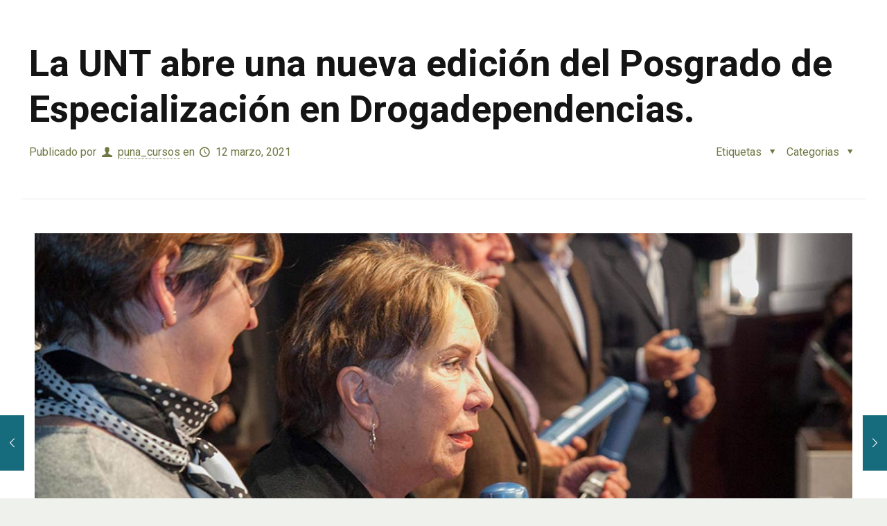

--- FILE ---
content_type: text/html; charset=UTF-8
request_url: https://posgradoadicciones.com/2021/03/12/b-colacion-de-grado-2019/
body_size: 13398
content:
<!DOCTYPE html>
<html lang="es-AR" class="no-js" itemscope itemtype="https://schema.org/Article">

<head>

<meta charset="UTF-8" />
<meta property="og:image" content="https://posgradoadicciones.com/wp-content/uploads/2021/03/diploma.jpg"/>
<meta property="og:url" content="https://posgradoadicciones.com/2021/03/12/b-colacion-de-grado-2019/"/>
<meta property="og:type" content="article"/>
<meta property="og:title" content="La UNT abre una nueva edición del Posgrado de Especialización en Drogadependencias."/>
<meta property="og:description" content="Posgrados UNT"/>
<link rel="alternate" hreflang="es-AR" href="https://posgradoadicciones.com/2021/03/12/b-colacion-de-grado-2019/"/>
<title>La UNT abre una nueva edición del Posgrado de Especialización en Drogadependencias. &#8211; Posgrado Adicciones</title>
<meta name='robots' content='max-image-preview:large' />
	<style>img:is([sizes="auto" i], [sizes^="auto," i]) { contain-intrinsic-size: 3000px 1500px }</style>
	<meta name="format-detection" content="telephone=no">
<meta name="viewport" content="width=device-width, initial-scale=1, maximum-scale=1" />
<link rel="shortcut icon" href="https://posgradoadicciones.com/blobs/favicon.ico" type="image/x-icon" />
<link rel="apple-touch-icon" href="https://posgradoadicciones.com/wp-content/uploads/2020/12/apple-touch-icon-1.png" />
<link rel='dns-prefetch' href='//www.googletagmanager.com' />
<link rel='dns-prefetch' href='//fonts.googleapis.com' />
<link rel="alternate" type="application/rss+xml" title="Posgrado Adicciones &raquo; Feed" href="https://posgradoadicciones.com/feed/" />
<link rel="alternate" type="application/rss+xml" title="Posgrado Adicciones &raquo; RSS de los comentarios" href="https://posgradoadicciones.com/comments/feed/" />
<script type="text/javascript">
/* <![CDATA[ */
window._wpemojiSettings = {"baseUrl":"https:\/\/s.w.org\/images\/core\/emoji\/16.0.1\/72x72\/","ext":".png","svgUrl":"https:\/\/s.w.org\/images\/core\/emoji\/16.0.1\/svg\/","svgExt":".svg","source":{"concatemoji":"https:\/\/posgradoadicciones.com\/wp-includes\/js\/wp-emoji-release.min.js?ver=6.8.3"}};
/*! This file is auto-generated */
!function(s,n){var o,i,e;function c(e){try{var t={supportTests:e,timestamp:(new Date).valueOf()};sessionStorage.setItem(o,JSON.stringify(t))}catch(e){}}function p(e,t,n){e.clearRect(0,0,e.canvas.width,e.canvas.height),e.fillText(t,0,0);var t=new Uint32Array(e.getImageData(0,0,e.canvas.width,e.canvas.height).data),a=(e.clearRect(0,0,e.canvas.width,e.canvas.height),e.fillText(n,0,0),new Uint32Array(e.getImageData(0,0,e.canvas.width,e.canvas.height).data));return t.every(function(e,t){return e===a[t]})}function u(e,t){e.clearRect(0,0,e.canvas.width,e.canvas.height),e.fillText(t,0,0);for(var n=e.getImageData(16,16,1,1),a=0;a<n.data.length;a++)if(0!==n.data[a])return!1;return!0}function f(e,t,n,a){switch(t){case"flag":return n(e,"\ud83c\udff3\ufe0f\u200d\u26a7\ufe0f","\ud83c\udff3\ufe0f\u200b\u26a7\ufe0f")?!1:!n(e,"\ud83c\udde8\ud83c\uddf6","\ud83c\udde8\u200b\ud83c\uddf6")&&!n(e,"\ud83c\udff4\udb40\udc67\udb40\udc62\udb40\udc65\udb40\udc6e\udb40\udc67\udb40\udc7f","\ud83c\udff4\u200b\udb40\udc67\u200b\udb40\udc62\u200b\udb40\udc65\u200b\udb40\udc6e\u200b\udb40\udc67\u200b\udb40\udc7f");case"emoji":return!a(e,"\ud83e\udedf")}return!1}function g(e,t,n,a){var r="undefined"!=typeof WorkerGlobalScope&&self instanceof WorkerGlobalScope?new OffscreenCanvas(300,150):s.createElement("canvas"),o=r.getContext("2d",{willReadFrequently:!0}),i=(o.textBaseline="top",o.font="600 32px Arial",{});return e.forEach(function(e){i[e]=t(o,e,n,a)}),i}function t(e){var t=s.createElement("script");t.src=e,t.defer=!0,s.head.appendChild(t)}"undefined"!=typeof Promise&&(o="wpEmojiSettingsSupports",i=["flag","emoji"],n.supports={everything:!0,everythingExceptFlag:!0},e=new Promise(function(e){s.addEventListener("DOMContentLoaded",e,{once:!0})}),new Promise(function(t){var n=function(){try{var e=JSON.parse(sessionStorage.getItem(o));if("object"==typeof e&&"number"==typeof e.timestamp&&(new Date).valueOf()<e.timestamp+604800&&"object"==typeof e.supportTests)return e.supportTests}catch(e){}return null}();if(!n){if("undefined"!=typeof Worker&&"undefined"!=typeof OffscreenCanvas&&"undefined"!=typeof URL&&URL.createObjectURL&&"undefined"!=typeof Blob)try{var e="postMessage("+g.toString()+"("+[JSON.stringify(i),f.toString(),p.toString(),u.toString()].join(",")+"));",a=new Blob([e],{type:"text/javascript"}),r=new Worker(URL.createObjectURL(a),{name:"wpTestEmojiSupports"});return void(r.onmessage=function(e){c(n=e.data),r.terminate(),t(n)})}catch(e){}c(n=g(i,f,p,u))}t(n)}).then(function(e){for(var t in e)n.supports[t]=e[t],n.supports.everything=n.supports.everything&&n.supports[t],"flag"!==t&&(n.supports.everythingExceptFlag=n.supports.everythingExceptFlag&&n.supports[t]);n.supports.everythingExceptFlag=n.supports.everythingExceptFlag&&!n.supports.flag,n.DOMReady=!1,n.readyCallback=function(){n.DOMReady=!0}}).then(function(){return e}).then(function(){var e;n.supports.everything||(n.readyCallback(),(e=n.source||{}).concatemoji?t(e.concatemoji):e.wpemoji&&e.twemoji&&(t(e.twemoji),t(e.wpemoji)))}))}((window,document),window._wpemojiSettings);
/* ]]> */
</script>
<style id='wp-emoji-styles-inline-css' type='text/css'>

	img.wp-smiley, img.emoji {
		display: inline !important;
		border: none !important;
		box-shadow: none !important;
		height: 1em !important;
		width: 1em !important;
		margin: 0 0.07em !important;
		vertical-align: -0.1em !important;
		background: none !important;
		padding: 0 !important;
	}
</style>
<link rel='stylesheet' id='wp-block-library-css' href='https://posgradoadicciones.com/wp-includes/css/dist/block-library/style.min.css?ver=6.8.3' type='text/css' media='all' />
<style id='classic-theme-styles-inline-css' type='text/css'>
/*! This file is auto-generated */
.wp-block-button__link{color:#fff;background-color:#32373c;border-radius:9999px;box-shadow:none;text-decoration:none;padding:calc(.667em + 2px) calc(1.333em + 2px);font-size:1.125em}.wp-block-file__button{background:#32373c;color:#fff;text-decoration:none}
</style>
<style id='global-styles-inline-css' type='text/css'>
:root{--wp--preset--aspect-ratio--square: 1;--wp--preset--aspect-ratio--4-3: 4/3;--wp--preset--aspect-ratio--3-4: 3/4;--wp--preset--aspect-ratio--3-2: 3/2;--wp--preset--aspect-ratio--2-3: 2/3;--wp--preset--aspect-ratio--16-9: 16/9;--wp--preset--aspect-ratio--9-16: 9/16;--wp--preset--color--black: #000000;--wp--preset--color--cyan-bluish-gray: #abb8c3;--wp--preset--color--white: #ffffff;--wp--preset--color--pale-pink: #f78da7;--wp--preset--color--vivid-red: #cf2e2e;--wp--preset--color--luminous-vivid-orange: #ff6900;--wp--preset--color--luminous-vivid-amber: #fcb900;--wp--preset--color--light-green-cyan: #7bdcb5;--wp--preset--color--vivid-green-cyan: #00d084;--wp--preset--color--pale-cyan-blue: #8ed1fc;--wp--preset--color--vivid-cyan-blue: #0693e3;--wp--preset--color--vivid-purple: #9b51e0;--wp--preset--gradient--vivid-cyan-blue-to-vivid-purple: linear-gradient(135deg,rgba(6,147,227,1) 0%,rgb(155,81,224) 100%);--wp--preset--gradient--light-green-cyan-to-vivid-green-cyan: linear-gradient(135deg,rgb(122,220,180) 0%,rgb(0,208,130) 100%);--wp--preset--gradient--luminous-vivid-amber-to-luminous-vivid-orange: linear-gradient(135deg,rgba(252,185,0,1) 0%,rgba(255,105,0,1) 100%);--wp--preset--gradient--luminous-vivid-orange-to-vivid-red: linear-gradient(135deg,rgba(255,105,0,1) 0%,rgb(207,46,46) 100%);--wp--preset--gradient--very-light-gray-to-cyan-bluish-gray: linear-gradient(135deg,rgb(238,238,238) 0%,rgb(169,184,195) 100%);--wp--preset--gradient--cool-to-warm-spectrum: linear-gradient(135deg,rgb(74,234,220) 0%,rgb(151,120,209) 20%,rgb(207,42,186) 40%,rgb(238,44,130) 60%,rgb(251,105,98) 80%,rgb(254,248,76) 100%);--wp--preset--gradient--blush-light-purple: linear-gradient(135deg,rgb(255,206,236) 0%,rgb(152,150,240) 100%);--wp--preset--gradient--blush-bordeaux: linear-gradient(135deg,rgb(254,205,165) 0%,rgb(254,45,45) 50%,rgb(107,0,62) 100%);--wp--preset--gradient--luminous-dusk: linear-gradient(135deg,rgb(255,203,112) 0%,rgb(199,81,192) 50%,rgb(65,88,208) 100%);--wp--preset--gradient--pale-ocean: linear-gradient(135deg,rgb(255,245,203) 0%,rgb(182,227,212) 50%,rgb(51,167,181) 100%);--wp--preset--gradient--electric-grass: linear-gradient(135deg,rgb(202,248,128) 0%,rgb(113,206,126) 100%);--wp--preset--gradient--midnight: linear-gradient(135deg,rgb(2,3,129) 0%,rgb(40,116,252) 100%);--wp--preset--font-size--small: 13px;--wp--preset--font-size--medium: 20px;--wp--preset--font-size--large: 36px;--wp--preset--font-size--x-large: 42px;--wp--preset--spacing--20: 0.44rem;--wp--preset--spacing--30: 0.67rem;--wp--preset--spacing--40: 1rem;--wp--preset--spacing--50: 1.5rem;--wp--preset--spacing--60: 2.25rem;--wp--preset--spacing--70: 3.38rem;--wp--preset--spacing--80: 5.06rem;--wp--preset--shadow--natural: 6px 6px 9px rgba(0, 0, 0, 0.2);--wp--preset--shadow--deep: 12px 12px 50px rgba(0, 0, 0, 0.4);--wp--preset--shadow--sharp: 6px 6px 0px rgba(0, 0, 0, 0.2);--wp--preset--shadow--outlined: 6px 6px 0px -3px rgba(255, 255, 255, 1), 6px 6px rgba(0, 0, 0, 1);--wp--preset--shadow--crisp: 6px 6px 0px rgba(0, 0, 0, 1);}:where(.is-layout-flex){gap: 0.5em;}:where(.is-layout-grid){gap: 0.5em;}body .is-layout-flex{display: flex;}.is-layout-flex{flex-wrap: wrap;align-items: center;}.is-layout-flex > :is(*, div){margin: 0;}body .is-layout-grid{display: grid;}.is-layout-grid > :is(*, div){margin: 0;}:where(.wp-block-columns.is-layout-flex){gap: 2em;}:where(.wp-block-columns.is-layout-grid){gap: 2em;}:where(.wp-block-post-template.is-layout-flex){gap: 1.25em;}:where(.wp-block-post-template.is-layout-grid){gap: 1.25em;}.has-black-color{color: var(--wp--preset--color--black) !important;}.has-cyan-bluish-gray-color{color: var(--wp--preset--color--cyan-bluish-gray) !important;}.has-white-color{color: var(--wp--preset--color--white) !important;}.has-pale-pink-color{color: var(--wp--preset--color--pale-pink) !important;}.has-vivid-red-color{color: var(--wp--preset--color--vivid-red) !important;}.has-luminous-vivid-orange-color{color: var(--wp--preset--color--luminous-vivid-orange) !important;}.has-luminous-vivid-amber-color{color: var(--wp--preset--color--luminous-vivid-amber) !important;}.has-light-green-cyan-color{color: var(--wp--preset--color--light-green-cyan) !important;}.has-vivid-green-cyan-color{color: var(--wp--preset--color--vivid-green-cyan) !important;}.has-pale-cyan-blue-color{color: var(--wp--preset--color--pale-cyan-blue) !important;}.has-vivid-cyan-blue-color{color: var(--wp--preset--color--vivid-cyan-blue) !important;}.has-vivid-purple-color{color: var(--wp--preset--color--vivid-purple) !important;}.has-black-background-color{background-color: var(--wp--preset--color--black) !important;}.has-cyan-bluish-gray-background-color{background-color: var(--wp--preset--color--cyan-bluish-gray) !important;}.has-white-background-color{background-color: var(--wp--preset--color--white) !important;}.has-pale-pink-background-color{background-color: var(--wp--preset--color--pale-pink) !important;}.has-vivid-red-background-color{background-color: var(--wp--preset--color--vivid-red) !important;}.has-luminous-vivid-orange-background-color{background-color: var(--wp--preset--color--luminous-vivid-orange) !important;}.has-luminous-vivid-amber-background-color{background-color: var(--wp--preset--color--luminous-vivid-amber) !important;}.has-light-green-cyan-background-color{background-color: var(--wp--preset--color--light-green-cyan) !important;}.has-vivid-green-cyan-background-color{background-color: var(--wp--preset--color--vivid-green-cyan) !important;}.has-pale-cyan-blue-background-color{background-color: var(--wp--preset--color--pale-cyan-blue) !important;}.has-vivid-cyan-blue-background-color{background-color: var(--wp--preset--color--vivid-cyan-blue) !important;}.has-vivid-purple-background-color{background-color: var(--wp--preset--color--vivid-purple) !important;}.has-black-border-color{border-color: var(--wp--preset--color--black) !important;}.has-cyan-bluish-gray-border-color{border-color: var(--wp--preset--color--cyan-bluish-gray) !important;}.has-white-border-color{border-color: var(--wp--preset--color--white) !important;}.has-pale-pink-border-color{border-color: var(--wp--preset--color--pale-pink) !important;}.has-vivid-red-border-color{border-color: var(--wp--preset--color--vivid-red) !important;}.has-luminous-vivid-orange-border-color{border-color: var(--wp--preset--color--luminous-vivid-orange) !important;}.has-luminous-vivid-amber-border-color{border-color: var(--wp--preset--color--luminous-vivid-amber) !important;}.has-light-green-cyan-border-color{border-color: var(--wp--preset--color--light-green-cyan) !important;}.has-vivid-green-cyan-border-color{border-color: var(--wp--preset--color--vivid-green-cyan) !important;}.has-pale-cyan-blue-border-color{border-color: var(--wp--preset--color--pale-cyan-blue) !important;}.has-vivid-cyan-blue-border-color{border-color: var(--wp--preset--color--vivid-cyan-blue) !important;}.has-vivid-purple-border-color{border-color: var(--wp--preset--color--vivid-purple) !important;}.has-vivid-cyan-blue-to-vivid-purple-gradient-background{background: var(--wp--preset--gradient--vivid-cyan-blue-to-vivid-purple) !important;}.has-light-green-cyan-to-vivid-green-cyan-gradient-background{background: var(--wp--preset--gradient--light-green-cyan-to-vivid-green-cyan) !important;}.has-luminous-vivid-amber-to-luminous-vivid-orange-gradient-background{background: var(--wp--preset--gradient--luminous-vivid-amber-to-luminous-vivid-orange) !important;}.has-luminous-vivid-orange-to-vivid-red-gradient-background{background: var(--wp--preset--gradient--luminous-vivid-orange-to-vivid-red) !important;}.has-very-light-gray-to-cyan-bluish-gray-gradient-background{background: var(--wp--preset--gradient--very-light-gray-to-cyan-bluish-gray) !important;}.has-cool-to-warm-spectrum-gradient-background{background: var(--wp--preset--gradient--cool-to-warm-spectrum) !important;}.has-blush-light-purple-gradient-background{background: var(--wp--preset--gradient--blush-light-purple) !important;}.has-blush-bordeaux-gradient-background{background: var(--wp--preset--gradient--blush-bordeaux) !important;}.has-luminous-dusk-gradient-background{background: var(--wp--preset--gradient--luminous-dusk) !important;}.has-pale-ocean-gradient-background{background: var(--wp--preset--gradient--pale-ocean) !important;}.has-electric-grass-gradient-background{background: var(--wp--preset--gradient--electric-grass) !important;}.has-midnight-gradient-background{background: var(--wp--preset--gradient--midnight) !important;}.has-small-font-size{font-size: var(--wp--preset--font-size--small) !important;}.has-medium-font-size{font-size: var(--wp--preset--font-size--medium) !important;}.has-large-font-size{font-size: var(--wp--preset--font-size--large) !important;}.has-x-large-font-size{font-size: var(--wp--preset--font-size--x-large) !important;}
:where(.wp-block-post-template.is-layout-flex){gap: 1.25em;}:where(.wp-block-post-template.is-layout-grid){gap: 1.25em;}
:where(.wp-block-columns.is-layout-flex){gap: 2em;}:where(.wp-block-columns.is-layout-grid){gap: 2em;}
:root :where(.wp-block-pullquote){font-size: 1.5em;line-height: 1.6;}
</style>
<link rel='stylesheet' id='contact-form-7-css' href='https://posgradoadicciones.com/wp-content/plugins/contact-form-7/includes/css/styles.css?ver=6.0.6' type='text/css' media='all' />
<link rel='stylesheet' id='mfn-base-css' href='https://posgradoadicciones.com/wp-content/themes/betheme/css/base.css?ver=22.0.1' type='text/css' media='all' />
<link rel='stylesheet' id='mfn-layout-css' href='https://posgradoadicciones.com/wp-content/themes/betheme/css/layout.css?ver=22.0.1' type='text/css' media='all' />
<link rel='stylesheet' id='mfn-shortcodes-css' href='https://posgradoadicciones.com/wp-content/themes/betheme/css/shortcodes.css?ver=22.0.1' type='text/css' media='all' />
<link rel='stylesheet' id='mfn-animations-css' href='https://posgradoadicciones.com/wp-content/themes/betheme/assets/animations/animations.min.css?ver=22.0.1' type='text/css' media='all' />
<link rel='stylesheet' id='mfn-jquery-ui-css' href='https://posgradoadicciones.com/wp-content/themes/betheme/assets/ui/jquery.ui.all.css?ver=22.0.1' type='text/css' media='all' />
<link rel='stylesheet' id='mfn-jplayer-css' href='https://posgradoadicciones.com/wp-content/themes/betheme/assets/jplayer/css/jplayer.blue.monday.css?ver=22.0.1' type='text/css' media='all' />
<link rel='stylesheet' id='mfn-responsive-css' href='https://posgradoadicciones.com/wp-content/themes/betheme/css/responsive.css?ver=22.0.1' type='text/css' media='all' />
<link rel='stylesheet' id='mfn-fonts-css' href='https://fonts.googleapis.com/css?family=Roboto%3A1%2C300%2C400%2C400italic%2C500%2C700%2C700italic%7CHeebo%3A1%2C300%2C400%2C400italic%2C500%2C700%2C700italic&#038;display=swap&#038;ver=6.8.3' type='text/css' media='all' />
<link rel='stylesheet' id='mfn-static-css' href='https://posgradoadicciones.com/wp-content/uploads/betheme/css/static.css?ver=22.0.1' type='text/css' media='all' />
<style id='mfn-dynamic-inline-css' type='text/css'>
form input.display-none{display:none!important}
</style>
<link rel='stylesheet' id='style-css' href='https://posgradoadicciones.com/wp-content/themes/betheme-child/style.css?ver=22.0.1' type='text/css' media='all' />
<style id='mfn-custom-inline-css' type='text/css'>
.botones-ppal {
	display:inline;
}
</style>
<script type="text/javascript" src="https://posgradoadicciones.com/wp-includes/js/jquery/jquery.min.js?ver=3.7.1" id="jquery-core-js"></script>
<script type="text/javascript" src="https://posgradoadicciones.com/wp-includes/js/jquery/jquery-migrate.min.js?ver=3.4.1" id="jquery-migrate-js"></script>

<!-- Google tag (gtag.js) snippet added by Site Kit -->

<!-- Google Analytics snippet added by Site Kit -->
<script type="text/javascript" src="https://www.googletagmanager.com/gtag/js?id=GT-K82QBCR5" id="google_gtagjs-js" async></script>
<script type="text/javascript" id="google_gtagjs-js-after">
/* <![CDATA[ */
window.dataLayer = window.dataLayer || [];function gtag(){dataLayer.push(arguments);}
gtag("set","linker",{"domains":["posgradoadicciones.com"]});
gtag("js", new Date());
gtag("set", "developer_id.dZTNiMT", true);
gtag("config", "GT-K82QBCR5");
/* ]]> */
</script>

<!-- End Google tag (gtag.js) snippet added by Site Kit -->
<link rel="https://api.w.org/" href="https://posgradoadicciones.com/wp-json/" /><link rel="alternate" title="JSON" type="application/json" href="https://posgradoadicciones.com/wp-json/wp/v2/posts/187" /><link rel="EditURI" type="application/rsd+xml" title="RSD" href="https://posgradoadicciones.com/xmlrpc.php?rsd" />
<meta name="generator" content="WordPress 6.8.3" />
<link rel="canonical" href="https://posgradoadicciones.com/2021/03/12/b-colacion-de-grado-2019/" />
<link rel='shortlink' href='https://posgradoadicciones.com/?p=187' />
<link rel="alternate" title="oEmbed (JSON)" type="application/json+oembed" href="https://posgradoadicciones.com/wp-json/oembed/1.0/embed?url=https%3A%2F%2Fposgradoadicciones.com%2F2021%2F03%2F12%2Fb-colacion-de-grado-2019%2F" />
<link rel="alternate" title="oEmbed (XML)" type="text/xml+oembed" href="https://posgradoadicciones.com/wp-json/oembed/1.0/embed?url=https%3A%2F%2Fposgradoadicciones.com%2F2021%2F03%2F12%2Fb-colacion-de-grado-2019%2F&#038;format=xml" />
<meta name="generator" content="Site Kit by Google 1.152.1" />
</head>

<body class="wp-singular post-template-default single single-post postid-187 single-format-standard wp-theme-betheme wp-child-theme-betheme-child  color-custom style-default button-round layout-full-width header-simple header-empty header-fw sticky-header sticky-tb-color ab-hide subheader-both-center menu-link-color menuo-no-borders footer-copy-center mobile-tb-center mobile-side-slide mobile-mini-mr-ll tablet-sticky mobile-header-mini mobile-sticky be-reg-2201">

	<!-- mfn_hook_top --><!-- mfn_hook_top -->
	
	
	<div id="Wrapper">

		
		
		<div id="Header_wrapper" class="" >

			<header id="Header">


<div class="header_placeholder"></div>

<div id="Top_bar" class="loading">

	<div class="container">
		<div class="column one">

			<div class="top_bar_left clearfix">

				<div class="logo"><a id="logo" href="https://posgradoadicciones.com" title="Posgrado Adicciones" data-height="60" data-padding="15"><img class="logo-main scale-with-grid" src="https://posgradoadicciones.com/wp-content/uploads/2021/08/logo.png" data-retina="https://posgradoadicciones.com/wp-content/uploads/2021/08/logo-retina.png" data-height="57" alt="Especialización en drogadependencias" data-no-retina /><img class="logo-sticky scale-with-grid" src="https://posgradoadicciones.com/wp-content/uploads/2021/08/logo.png" data-retina="https://posgradoadicciones.com/wp-content/uploads/2021/08/logo-retina.png" data-height="57" alt="Especialización en drogadependencias" data-no-retina /><img class="logo-mobile scale-with-grid" src="https://posgradoadicciones.com/wp-content/uploads/2021/08/logo.png" data-retina="https://posgradoadicciones.com/wp-content/uploads/2021/08/logo-retina.png" data-height="57" alt="Especialización en drogadependencias" data-no-retina /><img class="logo-mobile-sticky scale-with-grid" src="https://posgradoadicciones.com/wp-content/uploads/2021/08/logo.png" data-retina="https://posgradoadicciones.com/wp-content/uploads/2021/08/logo-retina.png" data-height="57" alt="Especialización en drogadependencias" data-no-retina /></a></div>
				<div class="menu_wrapper">
					<nav id="menu"><ul id="menu-main-menu" class="menu menu-main"><li id="menu-item-13" class="menu-item menu-item-type-custom menu-item-object-custom menu-item-home menu-item-13"><a href="https://posgradoadicciones.com"><span>Home</span></a></li>
<li id="menu-item-246" class="menu-item menu-item-type-post_type menu-item-object-page menu-item-246"><a href="https://posgradoadicciones.com/metodologia/"><span>Metodología</span></a></li>
<li id="menu-item-247" class="menu-item menu-item-type-post_type menu-item-object-page menu-item-247"><a href="https://posgradoadicciones.com/eje-tematico/"><span>Ejes Temáticos</span></a></li>
<li id="menu-item-290" class="menu-item menu-item-type-post_type menu-item-object-page menu-item-290"><a href="https://posgradoadicciones.com/equipo/"><span>Equipo docente</span></a></li>
<li id="menu-item-225" class="menu-item menu-item-type-post_type menu-item-object-page menu-item-225"><a href="https://posgradoadicciones.com/blog/"><span>Novedades</span></a></li>
<li id="menu-item-213" class="menu-item menu-item-type-custom menu-item-object-custom menu-item-213"><a href="https://posgradoadicciones.com/campus-virtu/"><span>Aula Virtual</span></a></li>
<li id="menu-item-214" class="menu-item menu-item-type-custom menu-item-object-custom menu-item-home menu-item-214"><a href="https://posgradoadicciones.com/#contacto"><span>Contacto</span></a></li>
</ul></nav><a class="responsive-menu-toggle " href="#"><p class="botonmenu">MENU</p></a>				</div>

				<div class="secondary_menu_wrapper">
									</div>

				<div class="banner_wrapper">
									</div>

				<div class="search_wrapper">
					
<form method="get" id="searchform" action="https://posgradoadicciones.com/">

	
	<i class="icon_search icon-search-fine"></i>
	<a href="#" class="icon_close"><i class="icon-cancel-fine"></i></a>

	<input type="text" class="field" name="s" placeholder="Ingrese su búsqueda" />
	<input type="submit" class="display-none" value="" />

</form>
				</div>

			</div>

			
		</div>
	</div>
</div>
</header>
			<div id="Subheader"><div class="container"><div class="column one"><h1 class="title">La UNT abre una nueva edición del Posgrado de Especialización en Drogadependencias.</h1><ul class="breadcrumbs no-link"><li><a href="https://posgradoadicciones.com">Home</a> <span><i class="icon-right-open"></i></span></li><li><a href="https://posgradoadicciones.com/category/sin-categoria/">Sin categoría</a> <span><i class="icon-right-open"></i></span></li><li><a href="https://posgradoadicciones.com/2021/03/12/b-colacion-de-grado-2019/">La UNT abre una nueva edición del Posgrado de Especialización en Drogadependencias.</a></li></ul></div></div></div>
		</div>

		
		<!-- mfn_hook_content_before --><!-- mfn_hook_content_before -->
<div id="Content">
	<div class="content_wrapper clearfix">

		<div class="sections_group">
			
<div id="post-187" class="share-simple post-187 post type-post status-publish format-standard has-post-thumbnail hentry category-sin-categoria">

	<a class="fixed-nav fixed-nav-prev format- style-default" href="https://posgradoadicciones.com/2017/03/13/nuevos-especialistas-en-el-tratamiento-de-drogadependencias/"><span class="arrow"><i class="icon-left-open-big"></i></span><div class="photo"><img width="80" height="80" src="https://posgradoadicciones.com/wp-content/uploads/2021/03/ministros-80x80.jpg" class="attachment-blog-navi size-blog-navi wp-post-image" alt="" decoding="async" srcset="https://posgradoadicciones.com/wp-content/uploads/2021/03/ministros-80x80.jpg 80w, https://posgradoadicciones.com/wp-content/uploads/2021/03/ministros-150x150.jpg 150w, https://posgradoadicciones.com/wp-content/uploads/2021/03/ministros-85x85.jpg 85w" sizes="(max-width: 80px) 100vw, 80px" /></div><div class="desc"><h6>Nuevos especialistas en el tratamiento de drogadependencias</h6><span class="date"><i class="icon-clock"></i>13 marzo, 2017</span></div></a><a class="fixed-nav fixed-nav-next format- style-default" href="https://posgradoadicciones.com/2021/03/13/buenos-aires-y-tucuman-seran-sedes-de-la-carrera-de-especializacion-en-drogadependencias/"><span class="arrow"><i class="icon-right-open-big"></i></span><div class="photo"><img width="80" height="80" src="https://posgradoadicciones.com/wp-content/uploads/2021/03/posgrado-80x80.jpg" class="attachment-blog-navi size-blog-navi wp-post-image" alt="" decoding="async" srcset="https://posgradoadicciones.com/wp-content/uploads/2021/03/posgrado-80x80.jpg 80w, https://posgradoadicciones.com/wp-content/uploads/2021/03/posgrado-150x150.jpg 150w, https://posgradoadicciones.com/wp-content/uploads/2021/03/posgrado-85x85.jpg 85w" sizes="(max-width: 80px) 100vw, 80px" /></div><div class="desc"><h6>Buenos Aires y Tucumán serán sedes de la Carrera de Especialización en Drogadependencias.</h6><span class="date"><i class="icon-clock"></i>13 marzo, 2021</span></div></a>
	
		<div class="section section-post-header">
			<div class="section_wrapper clearfix">

				<div class="column one post-nav minimal"><a class="prev" href="https://posgradoadicciones.com/2017/03/13/nuevos-especialistas-en-el-tratamiento-de-drogadependencias/"><i class="icon icon-left-open-big"></i></a><a class="next" href="https://posgradoadicciones.com/2021/03/13/buenos-aires-y-tucuman-seran-sedes-de-la-carrera-de-especializacion-en-drogadependencias/"><i class="icon icon-right-open-big"></i></a></div>
				<div class="column one post-header">

					
					<div class="title_wrapper titulo-blog">

						<h1 class="entry-title" itemprop="headline">La UNT abre una nueva edición del Posgrado de Especialización en Drogadependencias.</h1>
						
						
													<div class="post-meta clearfix">

								<div class="author-date">

																			<span class="vcard author post-author" itemprop="author" itemscope itemtype="https://schema.org/Person">
											<span class="label">Publicado por</span>
											<i class="icon-user"></i>
											<span class="fn" itemprop="name"><a href="https://posgradoadicciones.com/author/puna_cursos/">puna_cursos</a></span>
										</span>
									
																			<span class="date">
																							<span class="label">en</span>
																						<i class="icon-clock"></i>
											<time class="entry-date updated" datetime="2021-03-12T17:56:00-03:00" itemprop="datePublished" >12 marzo, 2021</time>
											<meta itemprop="dateModified" content="2021-03-12T17:56:00-03:00"/>
										</span>
									
									
										<meta itemscope itemprop="mainEntityOfPage" itemType="https://schema.org/WebPage"/>

										<div itemprop="publisher" itemscope itemtype="https://schema.org/Organization" style="display:none;">
				    						<meta itemprop="name" content="Posgrado Adicciones"/>

											<div itemprop="logo" itemscope itemtype="https://schema.org/ImageObject">
												<img src="https://posgradoadicciones.com/wp-content/uploads/2021/08/logo.png" itemprop="url" content="https://posgradoadicciones.com/wp-content/uploads/2021/08/logo.png"/>
											</div>

				  						</div>

				  					
								</div>

																	<div class="category meta-categories">
										<span class="cat-btn">Categorias <i class="icon-down-dir"></i></span>
										<div class="cat-wrapper"><ul class="post-categories">
	<li><a href="https://posgradoadicciones.com/category/sin-categoria/" rel="category tag">Sin categoría</a></li></ul></div>
									</div>

									<div class="category mata-tags">
										<span class="cat-btn">Etiquetas <i class="icon-down-dir"></i></span>
										<div class="cat-wrapper">
											<ul>
																							</ul>
										</div>
									</div>
								
							</div>
						
					</div>

				</div>
				
				<br>&nbsp<br><hr><br>

				<div class="column one single-photo-wrapper image">

					
											<div class="image_frame scale-with-grid disabled">

							<div class="image_wrapper">
								<div itemprop="image" itemscope itemtype="https://schema.org/ImageObject"><img width="1200" height="600" src="https://posgradoadicciones.com/wp-content/uploads/2021/03/diploma.jpg" class="scale-with-grid wp-post-image" alt="" decoding="async" loading="lazy" srcset="https://posgradoadicciones.com/wp-content/uploads/2021/03/diploma.jpg 1200w, https://posgradoadicciones.com/wp-content/uploads/2021/03/diploma-300x150.jpg 300w, https://posgradoadicciones.com/wp-content/uploads/2021/03/diploma-1024x512.jpg 1024w, https://posgradoadicciones.com/wp-content/uploads/2021/03/diploma-768x384.jpg 768w, https://posgradoadicciones.com/wp-content/uploads/2021/03/diploma-260x130.jpg 260w, https://posgradoadicciones.com/wp-content/uploads/2021/03/diploma-50x25.jpg 50w, https://posgradoadicciones.com/wp-content/uploads/2021/03/diploma-150x75.jpg 150w" sizes="auto, (max-width: 1200px) 100vw, 1200px" /><meta itemprop="url" content="https://posgradoadicciones.com/wp-content/uploads/2021/03/diploma.jpg"/><meta itemprop="width" content="1200"/><meta itemprop="height" content="600"/></div>							</div>

							
						</div>
					
				</div>

			</div>
		</div>

	
	<div class="post-wrapper-content">

		<div class="section the_content has_content"><div class="section_wrapper"><div class="the_content_wrapper ">
<p>La Universidad Nacional de Tucumán por medio del Programa Universitario para el Estudio de las Adicciones (PUNA) de la Secretaría de Extensión Universitaria abre las inscripciones para una nueva cohorte de la Carrera de Posgrado de Especialización en Drogadependencias a dictarse en 2021 con SEDE en Tucumán.</p>



<p>Con más de diez cohortes finalizadas en Salta, Buenos Aires y Tucumán y más de 350 graduados en todo el país, este posgrado tiene por objeto formar especialistas de alto nivel académico capaces de planificar, ejecutar y evaluar programas y estrategias para el abordaje de los consumos problemáticos y adicciones. Está destinado a médicos, psicólogos, trabajadores sociales, sociólogos, abogados y demás profesionales del área de salud mental.</p>



<p>La carrera consta de 15 módulos a cargo de docentes calificados y referentes a nivel nacional en la materia y dispone de una plataforma virtual desarrollada para el acompañamiento durante el cursado.</p>



<p>Asimismo, en tanto se trata de una Especialización, exige 100 h de práctica en instituciones especializadas en toxicomanías que ofrezcan tratamientos clínicos innovadores al paciente adicto y su familia.</p>



<p>La Carrera, aprobada por la CONEAU, otorga el título de “Especialista en drogadependencias” con validez Nacional. En el año 2016, además, la Especialización en Drogadependencias ha sido declarada de Interés Nacional por el Honorable Senado de la Nación.</p>
</div></div></div>
		<div class="section section-post-footer">
			<div class="section_wrapper clearfix">

				<div class="column one post-pager">
									</div>

			</div>
		</div>

		
			
							<div class="section section-post-intro-share">
					<div class="section_wrapper clearfix">
						<div class="column one">
							<div class="share-simple-wrapper "><span class="share-label">Compartir</span><div class="icons"><a target="_blank" class="facebook" href="https://www.facebook.com/sharer/sharer.php?u=https%3A%2F%2Fposgradoadicciones.com%2F2021%2F03%2F12%2Fb-colacion-de-grado-2019%2F"><i class="icon-facebook"></i></a><a target="_blank" class="twitter" href="https://twitter.com/intent/tweet?text=La+UNT+abre+una+nueva+edici%C3%B3n+del+Posgrado+de+Especializaci%C3%B3n+en+Drogadependencias.+%26%238211%3B+Posgrado+Adicciones.+https%3A%2F%2Fposgradoadicciones.com%2F2021%2F03%2F12%2Fb-colacion-de-grado-2019%2F"><i class="icon-twitter"></i></a><a target="_blank" class="linkedin" href="https://www.linkedin.com/shareArticle?mini=true&url=https%3A%2F%2Fposgradoadicciones.com%2F2021%2F03%2F12%2Fb-colacion-de-grado-2019%2F"><i class="icon-linkedin"></i></a><a target="_blank" class="pinterest" href="https://pinterest.com/pin/find/?url=https%3A%2F%2Fposgradoadicciones.com%2F2021%2F03%2F12%2Fb-colacion-de-grado-2019%2F"><i class="icon-pinterest"></i></a></div><div class="button-love"><a href="#" class="mfn-love " data-id="187"><span class="icons-wrapper"><i class="icon-heart-empty-fa"></i><i class="icon-heart-fa"></i></span><span class="label">0</span></a></div></div>						</div>
					</div>
				</div>
			
		
		<div class="section section-post-about">
			<div class="section_wrapper clearfix">

							</div>
		</div>

	</div>

	<div class="section section-post-related">
		<div class="section_wrapper clearfix">

			<div class="section-related-adjustment simple"><h4>Posteos relacionados</h4><div class="section-related-ul col-3"><div class="column post-related post-444 post type-post status-publish format-standard has-post-thumbnail hentry category-sin-categoria"><div class="single-photo-wrapper image"><div class="image_frame scale-with-grid"><div class="image_wrapper"><a href="https://posgradoadicciones.com/2024/12/19/la-unt-lanza-un-posgrado-en-consumos-problematicos/"><div class="mask"></div><img width="960" height="720" src="https://posgradoadicciones.com/wp-content/uploads/2024/12/2148888822-960x720.jpg" class="scale-with-grid wp-post-image" alt="" decoding="async" loading="lazy" /></a><div class="image_links double"><a href="https://posgradoadicciones.com/wp-content/uploads/2024/12/2148888822-1024x576.jpg" class="zoom" rel="prettyphoto"><i class="icon-search"></i></a><a href="https://posgradoadicciones.com/2024/12/19/la-unt-lanza-un-posgrado-en-consumos-problematicos/" class="link"><i class="icon-link"></i></a></div></div></div></div><div class="date_label">19 diciembre, 2024</div><div class="desc"><h4><a href="https://posgradoadicciones.com/2024/12/19/la-unt-lanza-un-posgrado-en-consumos-problematicos/">La UNT lanza un Posgrado en Consumos Problemáticos</a></h4><hr class="hr_color" /><a href="https://posgradoadicciones.com/2024/12/19/la-unt-lanza-un-posgrado-en-consumos-problematicos/" class="button button_left has-icon"><span class="button_icon"><i class="icon-layout"></i></span><span class="button_label">Leer más</span></a></div></div><div class="column post-related post-401 post type-post status-publish format-standard has-post-thumbnail hentry category-sin-categoria"><div class="single-photo-wrapper image"><div class="image_frame scale-with-grid"><div class="image_wrapper"><a href="https://posgradoadicciones.com/2023/12/19/formacion-de-especialistas-en-drogadependencias-una-apuesta-por-la-salud-y-la-prevencion/"><div class="mask"></div><img width="960" height="720" src="https://posgradoadicciones.com/wp-content/uploads/2023/12/20230915_125514-960x720.jpg" class="scale-with-grid wp-post-image" alt="" decoding="async" loading="lazy" /></a><div class="image_links double"><a href="https://posgradoadicciones.com/wp-content/uploads/2023/12/20230915_125514-1024x577.jpg" class="zoom" rel="prettyphoto"><i class="icon-search"></i></a><a href="https://posgradoadicciones.com/2023/12/19/formacion-de-especialistas-en-drogadependencias-una-apuesta-por-la-salud-y-la-prevencion/" class="link"><i class="icon-link"></i></a></div></div></div></div><div class="date_label">19 diciembre, 2023</div><div class="desc"><h4><a href="https://posgradoadicciones.com/2023/12/19/formacion-de-especialistas-en-drogadependencias-una-apuesta-por-la-salud-y-la-prevencion/">Formación de Especialistas en Drogadependencias: Una Apuesta por la Salud y la Prevención</a></h4><hr class="hr_color" /><a href="https://posgradoadicciones.com/2023/12/19/formacion-de-especialistas-en-drogadependencias-una-apuesta-por-la-salud-y-la-prevencion/" class="button button_left has-icon"><span class="button_icon"><i class="icon-layout"></i></span><span class="button_label">Leer más</span></a></div></div><div class="column post-related post-383 post type-post status-publish format-standard has-post-thumbnail hentry category-sin-categoria"><div class="single-photo-wrapper image"><div class="image_frame scale-with-grid"><div class="image_wrapper"><a href="https://posgradoadicciones.com/2023/09/19/la-11a-colacion-del-posgrado-en-drogadependencias-en-el-marco-xvi-congreso-argentino-de-salud-mental/"><div class="mask"></div><img width="960" height="720" src="https://posgradoadicciones.com/wp-content/uploads/2023/09/WhatsApp-Image-2023-09-18-at-09.22.17-960x720.jpeg" class="scale-with-grid wp-post-image" alt="" decoding="async" loading="lazy" /></a><div class="image_links double"><a href="https://posgradoadicciones.com/wp-content/uploads/2023/09/WhatsApp-Image-2023-09-18-at-09.22.17-1024x576.jpeg" class="zoom" rel="prettyphoto"><i class="icon-search"></i></a><a href="https://posgradoadicciones.com/2023/09/19/la-11a-colacion-del-posgrado-en-drogadependencias-en-el-marco-xvi-congreso-argentino-de-salud-mental/" class="link"><i class="icon-link"></i></a></div></div></div></div><div class="date_label">19 septiembre, 2023</div><div class="desc"><h4><a href="https://posgradoadicciones.com/2023/09/19/la-11a-colacion-del-posgrado-en-drogadependencias-en-el-marco-xvi-congreso-argentino-de-salud-mental/">La 11ª Colación del Posgrado en Drogadependencias en el marco XVI Congreso Argentino de Salud Mental</a></h4><hr class="hr_color" /><a href="https://posgradoadicciones.com/2023/09/19/la-11a-colacion-del-posgrado-en-drogadependencias-en-el-marco-xvi-congreso-argentino-de-salud-mental/" class="button button_left has-icon"><span class="button_icon"><i class="icon-layout"></i></span><span class="button_label">Leer más</span></a></div></div></div></div>
		</div>
	</div>

			<div class="section section-post-comments">
			<div class="section_wrapper clearfix">

				<div class="column one comments">
					
<div id="comments">
	
			<p class="nocomments">Comments are closed.</p>
	
	
</div>
				</div>

			</div>
		</div>
	
</div>
		</div>

		
	</div>
</div>


<!-- mfn_hook_content_after --><!-- mfn_hook_content_after -->

	<footer id="Footer" class="clearfix ">

		
		<div class="widgets_wrapper "><div class="container"><div class="column one-third"><aside id="custom_html-2" class="widget_text widget widget_custom_html"><div class="textwidget custom-html-widget"><div class="cajafooter">
<h3><span class="copete" style="font-size:12px;"><strong>POSGRADO</strong></span><br>
Especialización en<br>
drogadependencias<br>
</h3>
<p class="big">Abordaje interdisciplinario de los consumos problemáticos.</p>
</div></div></aside></div><div class="column one-third"><aside id="custom_html-3" class="widget_text widget widget_custom_html"><div class="textwidget custom-html-widget"><div class="cajafooter">

<h3><span class="copete" style="font-size:12px;">FORMACIÓN</span></h3>
<hr>
<p>Nuestros egresados, son nuestro mayor orgullo, especialistas de alto nivel académico capaces de planificar, ejecutar y evaluar programas y estrategias conducentes a la reducción de la demanda de drogas en el contexto regional. Sumate a la tarea.</p>
		
</div></div></aside></div><div class="column one-third"><aside id="custom_html-4" class="widget_text widget widget_custom_html"><div class="textwidget custom-html-widget"><div class="cajafooter">
<h3><span class="copete" style="font-size:12px;">UNIVERSIDAD NACIONAL DE TUCUMÁN</span></h3>
<hr>
<p>
<i class="icon-call" style=""></i> (0381) 4526343<br>
<i class="icon-mail" style=""></i> info@drogadependencias.com
</p>
</div></div></aside></div></div></div>
		
			<div class="footer_copy">
				<div class="container">
					<div class="column one">

						
						<div class="copyright">
							Diseñado por <a href="https://blobs.com.ar" target="_blank"><img class="logo-firma" width="50px" height="auto" src="https://posgradoadicciones.com/wp-content/uploads/2020/12/logo-blobs.png" alt="Blobs Diseño Gráfico">
						</div>

						<ul class="social"></ul>
					</div>
				</div>
			</div>

		
		
	</footer>

</div>

<div id="Side_slide" class="right dark" data-width="250"><div class="close-wrapper"><a href="#" class="close"><i class="icon-cancel-fine"></i></a></div><div class="extras"><div class="extras-wrapper"></div></div><div class="lang-wrapper"></div><div class="menu_wrapper"></div><ul class="social"></ul></div><div id="body_overlay"></div>


<!-- mfn_hook_bottom --><!-- mfn_hook_bottom -->
<script type="speculationrules">
{"prefetch":[{"source":"document","where":{"and":[{"href_matches":"\/*"},{"not":{"href_matches":["\/wp-*.php","\/wp-admin\/*","\/wp-content\/uploads\/*","\/wp-content\/*","\/wp-content\/plugins\/*","\/wp-content\/themes\/betheme-child\/*","\/wp-content\/themes\/betheme\/*","\/*\\?(.+)"]}},{"not":{"selector_matches":"a[rel~=\"nofollow\"]"}},{"not":{"selector_matches":".no-prefetch, .no-prefetch a"}}]},"eagerness":"conservative"}]}
</script>
<script type="text/javascript" src="https://posgradoadicciones.com/wp-content/plugins/universal-honey-pot/public/assets/build/uhp-frontend.js?ver=6.0.0" id="universal-honey-pot-script-js"></script>
<script type="text/javascript" src="https://posgradoadicciones.com/wp-includes/js/dist/hooks.min.js?ver=4d63a3d491d11ffd8ac6" id="wp-hooks-js"></script>
<script type="text/javascript" src="https://posgradoadicciones.com/wp-includes/js/dist/i18n.min.js?ver=5e580eb46a90c2b997e6" id="wp-i18n-js"></script>
<script type="text/javascript" id="wp-i18n-js-after">
/* <![CDATA[ */
wp.i18n.setLocaleData( { 'text direction\u0004ltr': [ 'ltr' ] } );
/* ]]> */
</script>
<script type="text/javascript" src="https://posgradoadicciones.com/wp-content/plugins/contact-form-7/includes/swv/js/index.js?ver=6.0.6" id="swv-js"></script>
<script type="text/javascript" id="contact-form-7-js-translations">
/* <![CDATA[ */
( function( domain, translations ) {
	var localeData = translations.locale_data[ domain ] || translations.locale_data.messages;
	localeData[""].domain = domain;
	wp.i18n.setLocaleData( localeData, domain );
} )( "contact-form-7", {"translation-revision-date":"2024-05-08 07:23:50+0000","generator":"GlotPress\/4.0.1","domain":"messages","locale_data":{"messages":{"":{"domain":"messages","plural-forms":"nplurals=2; plural=n != 1;","lang":"es_AR"},"Error:":["Error:"]}},"comment":{"reference":"includes\/js\/index.js"}} );
/* ]]> */
</script>
<script type="text/javascript" id="contact-form-7-js-before">
/* <![CDATA[ */
var wpcf7 = {
    "api": {
        "root": "https:\/\/posgradoadicciones.com\/wp-json\/",
        "namespace": "contact-form-7\/v1"
    }
};
/* ]]> */
</script>
<script type="text/javascript" src="https://posgradoadicciones.com/wp-content/plugins/contact-form-7/includes/js/index.js?ver=6.0.6" id="contact-form-7-js"></script>
<script type="text/javascript" src="https://posgradoadicciones.com/wp-includes/js/jquery/ui/core.min.js?ver=1.13.3" id="jquery-ui-core-js"></script>
<script type="text/javascript" src="https://posgradoadicciones.com/wp-includes/js/jquery/ui/mouse.min.js?ver=1.13.3" id="jquery-ui-mouse-js"></script>
<script type="text/javascript" src="https://posgradoadicciones.com/wp-includes/js/jquery/ui/sortable.min.js?ver=1.13.3" id="jquery-ui-sortable-js"></script>
<script type="text/javascript" src="https://posgradoadicciones.com/wp-includes/js/jquery/ui/tabs.min.js?ver=1.13.3" id="jquery-ui-tabs-js"></script>
<script type="text/javascript" src="https://posgradoadicciones.com/wp-includes/js/jquery/ui/accordion.min.js?ver=1.13.3" id="jquery-ui-accordion-js"></script>
<script type="text/javascript" id="mfn-plugins-js-extra">
/* <![CDATA[ */
var mfn = {"mobileInit":"1240","parallax":"translate3d","responsive":"1","sidebarSticky":"","lightbox":{"disable":false,"disableMobile":false,"title":false},"slider":{"blog":0,"clients":0,"offer":0,"portfolio":0,"shop":0,"slider":0,"testimonials":0},"ajax":"https:\/\/posgradoadicciones.com\/wp-admin\/admin-ajax.php"};
/* ]]> */
</script>
<script type="text/javascript" src="https://posgradoadicciones.com/wp-content/themes/betheme/js/plugins.js?ver=22.0.1" id="mfn-plugins-js"></script>
<script type="text/javascript" src="https://posgradoadicciones.com/wp-content/themes/betheme/js/menu.js?ver=22.0.1" id="mfn-menu-js"></script>
<script type="text/javascript" src="https://posgradoadicciones.com/wp-content/themes/betheme/assets/animations/animations.min.js?ver=22.0.1" id="mfn-animations-js"></script>
<script type="text/javascript" src="https://posgradoadicciones.com/wp-content/themes/betheme/assets/jplayer/jplayer.min.js?ver=22.0.1" id="mfn-jplayer-js"></script>
<script type="text/javascript" src="https://posgradoadicciones.com/wp-content/themes/betheme/js/parallax/translate3d.js?ver=22.0.1" id="mfn-parallax-js"></script>
<script type="text/javascript" src="https://posgradoadicciones.com/wp-content/themes/betheme/js/scripts.js?ver=22.0.1" id="mfn-scripts-js"></script>

</body>
</html>


--- FILE ---
content_type: text/css
request_url: https://posgradoadicciones.com/wp-content/themes/betheme-child/style.css?ver=22.0.1
body_size: 1582
content:
/*
Theme Name: Betheme Child
Theme URI: https://themes.muffingroup.com/betheme
Author: Muffin group
Author URI: https://muffingroup.com
Description: Child Theme for Betheme
Template: betheme
Version: 1.6.2
*/

/*
* === RESPONSIVE ===
*/
<!-- Global site tag (gtag.js) - Google Analytics -->
<script async src="https://www.googletagmanager.com/gtag/js?id=UA-121062249-1">
</script>
<script>
  window.dataLayer = window.dataLayer || [];
  function gtag(){dataLayer.push(arguments);}
  gtag('js', new Date());

  gtag('config', 'UA-121062249-1');
</script>

    @media (max-width: 576px) {
        .hide-a {display: none;}
        .posa-menu {display: none;}
        .mobile-header-mini #Top_bar .logo {padding-top: 15px; padding-bottom: 15px;}
        .posa-menu {display: none;} 
        .cajaprincipal {padding: 30px 0px 30px 0px!important;}
        .avalado {text-align: left;}
        .otroscursos .slick-list {height: 250px !important; }
        .intropages {background-position: right center !important;}
        .intropages-titulo {margin-top: 50px !important; margin-bottom: 70px !important;}
        .boxstaff {padding: 35px 20px 20px 20px;}
        .boxstafftexto {text-align: center;}
        .titulo-blog .entry-title {font-size: 40px !important; line-height: 45px !important;}
        

        }
        
        @media (min-width: 576px) and (max-width: 768px)  {
        .hide-b {display: none;} 
        .posa-menu {display: none;}  
        .mobile-header-mini #Top_bar .logo {padding-top: 15px; padding-bottom: 15px;}
        .cajaprincipal {padding: 30px 0px 30px 0px!important;}
        .avalado {text-align: left;}
        .otroscursos .slick-list {height: 300px !important; }
        .intropages {background-position: right center !important;}
        .intropages-titulo {margin-top: 75px !important; margin-bottom: 120px !important;}
        .boxstaff {padding: 35px 20px 20px 20px;}
        .boxstafftexto {text-align: center;}
        .titulo-blog .entry-title {font-size: 40px !important; line-height: 45px !important;}
        }
        
        @media (min-width: 768px) and (max-width: 960px)  {
        .hide-c {display: none;}
        .cajaprincipal {padding: 30px 0px 30px 0px!important;}
        .avalado {text-align: center;}
        .otroscursos .slick-list {height: 350px !important; }
        .intropages-titulo {margin-top: 150px !important; margin-bottom: 120px !important;}
        .boxstaff {padding: 35px 20px 20px 20px; width: 45% !important;}
        .boxstafftexto {border-left: 2px solid #6B6C6C; padding-left: 25px;}
        .titulo-blog .entry-title {font-size: 54px !important; line-height: 66px !important;}
        }
        
        @media (min-width: 960px) and (max-width: 1240px)  {
        .hide-d {display: none;}
        .cajaprincipal {padding: 30px 30px 30px 30px!important;}
        .avalado {text-align: center;}
        .otroscursos .slick-list {height: 400px !important; }
        .intropages-titulo {margin-top: 150px !important; margin-bottom: 120px !important;}
        .boxstaff {padding: 35px 20px 20px 20px; width: 45% !important; min-height: 100% !important;}
        .boxstafftexto {border-left: 2px solid #6B6C6C; padding-left: 25px;}
        .titulo-blog .entry-title {font-size: 54px !important; line-height: 66px !important;}
        }
        
        @media (min-width: 1240px)  {
        .hide-e {display: none;}
        .cajaprincipal {padding: 30px 30px 30px 30px!important;}
        .avalado {text-align: center;}
        .otroscursos .slick-list {height: 450px !important; }
        .intropages-titulo {margin-top: 200px !important; margin-bottom: 150px !important;}
        .boxstaff {padding: 35px 20px 20px 20px; width: 45% !important; min-height: 100% !important;}
        .boxstafftexto {border-left: 2px solid #6B6C6C; padding-left: 25px;}
        .titulo-blog .entry-title {font-size: 54px !important; line-height: 66px !important;}
        }


/*
* — responsive —
*/ 

/* ANIMACIONES Float */
    .float {
        display: inline-block;
        transition-duration: 0.3s;
        transition-property: transform;
        -webkit-tap-highlight-color: rgba(0, 0, 0, 0);
        transform: translateZ(0);
        
    }
    .float:hover {
        transform: translateY(-5px);
    }


/* Basicos de Tipografía y color*/

    .mb-10 {margin-bottom: 10px;}
    .mb-20 {margin-bottom: 20px;}
    .mt-10 {margin-top: 10px !important;}
    .mt-20 {margin-top: 20px !important;}
    .mt-50 {margin-top: 50px !important;}
    .mt-500 {margin-top: 500px !important;}
    .ml-10 {margin-left: 10px;}
    .ml-30 {margin-left: 30px;}
    .mr-10 {margin-right: 10px;}
    .mr-20 {margin-right: 20px;}
    .mr-30 {margin-right: 30px;}

    .p-30 {padding: 30px;}
    .ph-20 {padding-left: 20px; padding-right: 20px;}
    .pb-30 {padding-bottom: 30px;}

    .blanco {
        color: #ffffff;
    }

    .azul {
        color:#166B7C ;
    }

    .naranja {
        color: #F48120;
    }

    .negro {
        color: #141414;
    }

    a:hover {
        text-decoration: none;
    }

    .copete {
        font-family: "Roboto", Helvetica, Arial, sans-serif;
        font-size: 16px;
    line-height: 28px;
    font-weight: 400;
    letter-spacing: 3px;
    }
/* FIN - Basicos de Tipografía y color*/

/* MENU */ 

    .botonmenu {
    color: #ffffff;
    font-family: "Roboto", Helvetica, Arial, sans-serif;
    font-size: 14px;
    line-height: 18px;
    font-weight: 600;
    letter-spacing: 3px;
    text-decoration: underline;
    text-underline-position: under;
    }

    .botonmenu:hover {
        color: #F48120; }



    .responsive-menu-toggle  {
        padding-right: 30px;
    }

    

/* FIN - Menu */ 

/* HOME */ 
    .cajaprincipal {    
    max-height: 80vh !important; 
    min-height: 80vh !important; 
    background-color: #166B7C;

    
    border-radius: 0px 0px 20px 20px;


    }

    .centro1 {
        position: relative;
        min-height: 65vh;
    }
    .centro2 {
        position: absolute;
        display: block;
        top: 50%;
        -ms-transform: translateY(-50%);
        transform: translateY(-50%);
        display: block;
        float: left;
    }

    .textohero {
        padding-left: 35px;
    }

    .mfn-link-4 {
        color: #166b7c !important;
    }

    .mfn-link-4:hover {
        color: #F48120 !important;
    }

/* FIN - HOME */ 


/* INICIA - Footer */


    .cajafooter {padding: 0px 20px;}



/* - BLOG */
    .posa-menu {min-height: 100px; background-color: #166B7C; margin-bottom: 50px;}

    .post-nav {display: none;}

    .titulo-blog {
        margin-top: 60px;
    }

    

    .post-wrapper-content {
        padding-left: 10%;
        padding-right: 10%;
    }

    .sinautor .post-author {display: none;}
    .sinautor .date .label {display: none;}
    .sinautor .post-categories {display: none;}


/* blog - */

/* INICIA - Portfolio + Slider */

.titulo-slider {
    padding-top: 20px;
    text-align: left;
    overflow: visible;
    
}

        /* revisar en responsive */
     

/* INICIA - Contacto */

.cajaformu {
    padding: 30px;
    background-color: #F5F5F5;
    -webkit-box-shadow: -2px 6px 5px 0px rgba(0,0,0,0.25);
    -moz-box-shadow: -2px 6px 5px 0px rgba(0,0,0,0.25);
    box-shadow: -2px 6px 5px 0px rgba(0,0,0,0.25);
}

.wpcf7-submit {
    background-color:#F48120 !important;
}

.wpcf7-submit:hover {
    background-color:#EA6F0B !important;
}

.contacto-inicio {
    text-align: center;
    padding: 30px 10px;
    color: #F48120;
    border: 2px solid #F48120;
}

.popuphome .button {
    color: #ffffff;
    background-color: #1C879C !important;
    border-radius: 0px;
}

.popup-inicio {
    background-color: #1C879C;
    text-align: center;
    padding: 10px 10px;
    color: #ffffff;
}

.popup-inicio:hover {
    background-color: #205364;
}

.popup-inicio a {color: #ffffff;}

/* INICIA - Metodologia */
.cajatitulo {
    background-color: #ffffff;
    padding: 50px 10px 50px 50px;
    margin-left: 25px;
    -webkit-box-shadow: -5px 10px 10px -2px rgba(0,0,0,0.24);
    -moz-box-shadow: -5px 10px 10px -2px rgba(0,0,0,0.24);
    box-shadow: -5px 10px 10px -2px rgba(0,0,0,0.24);

    display: flex;
}

.coltitdos {
    margin-left: 10px;
    padding-left: 20px;
    border-left: 2px solid #205364;

    
}

/* INICIA - Staff */

.boxstaff {
    background-color: #ffffff;    
    margin:10px;
    -webkit-box-shadow: -3px 4px 5px 0px rgba(0,0,0,0.13);
    -moz-box-shadow: -3px 4px 5px 0px rgba(0,0,0,0.13);
    box-shadow: -3px 4px 5px 0px rgba(0,0,0,0.13);

}

.boxstafffoto {
    
    border: 1px solid green;
    text-align: center;
}



/* INICIA - Diplomatura */

.cajitagris {
    background-color:#F5F5F5;
    border-radius: 5px;
    padding: 10px 0px 0px 10px;
}

.alertablanca {
    background-color:#ffffff;
    color: #EA6F0B;
    border-radius: 10px;
    padding: 10px 30px 10px 30px;
}

/* INICIA - Diplomatura */

